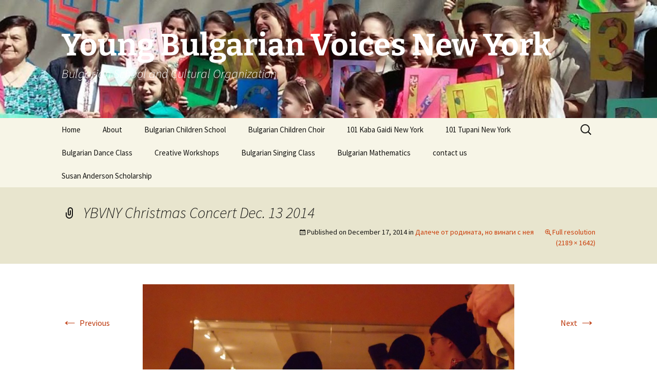

--- FILE ---
content_type: text/html; charset=UTF-8
request_url: https://ybvny.org/672/ybvny-christmas-concert-dec-13-2014-36/
body_size: 9845
content:
<!DOCTYPE html>
<html lang="en-US">
<head>
	<meta charset="UTF-8">
	<meta name="viewport" content="width=device-width, initial-scale=1.0">
	<title>YBVNY Christmas Concert Dec. 13 2014 | Young Bulgarian Voices New York</title>
	<link rel="profile" href="https://gmpg.org/xfn/11">
	<link rel="pingback" href="https://ybvny.org/xmlrpc.php">
	<meta name='robots' content='max-image-preview:large' />
	<style>img:is([sizes="auto" i], [sizes^="auto," i]) { contain-intrinsic-size: 3000px 1500px }</style>
	<link rel='dns-prefetch' href='//maxcdn.bootstrapcdn.com' />
<link rel="alternate" type="application/rss+xml" title="Young Bulgarian Voices New York &raquo; Feed" href="https://ybvny.org/feed/" />
<link rel="alternate" type="application/rss+xml" title="Young Bulgarian Voices New York &raquo; Comments Feed" href="https://ybvny.org/comments/feed/" />
<script>
window._wpemojiSettings = {"baseUrl":"https:\/\/s.w.org\/images\/core\/emoji\/16.0.1\/72x72\/","ext":".png","svgUrl":"https:\/\/s.w.org\/images\/core\/emoji\/16.0.1\/svg\/","svgExt":".svg","source":{"concatemoji":"https:\/\/ybvny.org\/wp-includes\/js\/wp-emoji-release.min.js?ver=6.8.3"}};
/*! This file is auto-generated */
!function(s,n){var o,i,e;function c(e){try{var t={supportTests:e,timestamp:(new Date).valueOf()};sessionStorage.setItem(o,JSON.stringify(t))}catch(e){}}function p(e,t,n){e.clearRect(0,0,e.canvas.width,e.canvas.height),e.fillText(t,0,0);var t=new Uint32Array(e.getImageData(0,0,e.canvas.width,e.canvas.height).data),a=(e.clearRect(0,0,e.canvas.width,e.canvas.height),e.fillText(n,0,0),new Uint32Array(e.getImageData(0,0,e.canvas.width,e.canvas.height).data));return t.every(function(e,t){return e===a[t]})}function u(e,t){e.clearRect(0,0,e.canvas.width,e.canvas.height),e.fillText(t,0,0);for(var n=e.getImageData(16,16,1,1),a=0;a<n.data.length;a++)if(0!==n.data[a])return!1;return!0}function f(e,t,n,a){switch(t){case"flag":return n(e,"\ud83c\udff3\ufe0f\u200d\u26a7\ufe0f","\ud83c\udff3\ufe0f\u200b\u26a7\ufe0f")?!1:!n(e,"\ud83c\udde8\ud83c\uddf6","\ud83c\udde8\u200b\ud83c\uddf6")&&!n(e,"\ud83c\udff4\udb40\udc67\udb40\udc62\udb40\udc65\udb40\udc6e\udb40\udc67\udb40\udc7f","\ud83c\udff4\u200b\udb40\udc67\u200b\udb40\udc62\u200b\udb40\udc65\u200b\udb40\udc6e\u200b\udb40\udc67\u200b\udb40\udc7f");case"emoji":return!a(e,"\ud83e\udedf")}return!1}function g(e,t,n,a){var r="undefined"!=typeof WorkerGlobalScope&&self instanceof WorkerGlobalScope?new OffscreenCanvas(300,150):s.createElement("canvas"),o=r.getContext("2d",{willReadFrequently:!0}),i=(o.textBaseline="top",o.font="600 32px Arial",{});return e.forEach(function(e){i[e]=t(o,e,n,a)}),i}function t(e){var t=s.createElement("script");t.src=e,t.defer=!0,s.head.appendChild(t)}"undefined"!=typeof Promise&&(o="wpEmojiSettingsSupports",i=["flag","emoji"],n.supports={everything:!0,everythingExceptFlag:!0},e=new Promise(function(e){s.addEventListener("DOMContentLoaded",e,{once:!0})}),new Promise(function(t){var n=function(){try{var e=JSON.parse(sessionStorage.getItem(o));if("object"==typeof e&&"number"==typeof e.timestamp&&(new Date).valueOf()<e.timestamp+604800&&"object"==typeof e.supportTests)return e.supportTests}catch(e){}return null}();if(!n){if("undefined"!=typeof Worker&&"undefined"!=typeof OffscreenCanvas&&"undefined"!=typeof URL&&URL.createObjectURL&&"undefined"!=typeof Blob)try{var e="postMessage("+g.toString()+"("+[JSON.stringify(i),f.toString(),p.toString(),u.toString()].join(",")+"));",a=new Blob([e],{type:"text/javascript"}),r=new Worker(URL.createObjectURL(a),{name:"wpTestEmojiSupports"});return void(r.onmessage=function(e){c(n=e.data),r.terminate(),t(n)})}catch(e){}c(n=g(i,f,p,u))}t(n)}).then(function(e){for(var t in e)n.supports[t]=e[t],n.supports.everything=n.supports.everything&&n.supports[t],"flag"!==t&&(n.supports.everythingExceptFlag=n.supports.everythingExceptFlag&&n.supports[t]);n.supports.everythingExceptFlag=n.supports.everythingExceptFlag&&!n.supports.flag,n.DOMReady=!1,n.readyCallback=function(){n.DOMReady=!0}}).then(function(){return e}).then(function(){var e;n.supports.everything||(n.readyCallback(),(e=n.source||{}).concatemoji?t(e.concatemoji):e.wpemoji&&e.twemoji&&(t(e.twemoji),t(e.wpemoji)))}))}((window,document),window._wpemojiSettings);
</script>
<style id='wp-emoji-styles-inline-css'>

	img.wp-smiley, img.emoji {
		display: inline !important;
		border: none !important;
		box-shadow: none !important;
		height: 1em !important;
		width: 1em !important;
		margin: 0 0.07em !important;
		vertical-align: -0.1em !important;
		background: none !important;
		padding: 0 !important;
	}
</style>
<link rel='stylesheet' id='wp-block-library-css' href='https://ybvny.org/wp-includes/css/dist/block-library/style.min.css?ver=6.8.3' media='all' />
<style id='wp-block-library-theme-inline-css'>
.wp-block-audio :where(figcaption){color:#555;font-size:13px;text-align:center}.is-dark-theme .wp-block-audio :where(figcaption){color:#ffffffa6}.wp-block-audio{margin:0 0 1em}.wp-block-code{border:1px solid #ccc;border-radius:4px;font-family:Menlo,Consolas,monaco,monospace;padding:.8em 1em}.wp-block-embed :where(figcaption){color:#555;font-size:13px;text-align:center}.is-dark-theme .wp-block-embed :where(figcaption){color:#ffffffa6}.wp-block-embed{margin:0 0 1em}.blocks-gallery-caption{color:#555;font-size:13px;text-align:center}.is-dark-theme .blocks-gallery-caption{color:#ffffffa6}:root :where(.wp-block-image figcaption){color:#555;font-size:13px;text-align:center}.is-dark-theme :root :where(.wp-block-image figcaption){color:#ffffffa6}.wp-block-image{margin:0 0 1em}.wp-block-pullquote{border-bottom:4px solid;border-top:4px solid;color:currentColor;margin-bottom:1.75em}.wp-block-pullquote cite,.wp-block-pullquote footer,.wp-block-pullquote__citation{color:currentColor;font-size:.8125em;font-style:normal;text-transform:uppercase}.wp-block-quote{border-left:.25em solid;margin:0 0 1.75em;padding-left:1em}.wp-block-quote cite,.wp-block-quote footer{color:currentColor;font-size:.8125em;font-style:normal;position:relative}.wp-block-quote:where(.has-text-align-right){border-left:none;border-right:.25em solid;padding-left:0;padding-right:1em}.wp-block-quote:where(.has-text-align-center){border:none;padding-left:0}.wp-block-quote.is-large,.wp-block-quote.is-style-large,.wp-block-quote:where(.is-style-plain){border:none}.wp-block-search .wp-block-search__label{font-weight:700}.wp-block-search__button{border:1px solid #ccc;padding:.375em .625em}:where(.wp-block-group.has-background){padding:1.25em 2.375em}.wp-block-separator.has-css-opacity{opacity:.4}.wp-block-separator{border:none;border-bottom:2px solid;margin-left:auto;margin-right:auto}.wp-block-separator.has-alpha-channel-opacity{opacity:1}.wp-block-separator:not(.is-style-wide):not(.is-style-dots){width:100px}.wp-block-separator.has-background:not(.is-style-dots){border-bottom:none;height:1px}.wp-block-separator.has-background:not(.is-style-wide):not(.is-style-dots){height:2px}.wp-block-table{margin:0 0 1em}.wp-block-table td,.wp-block-table th{word-break:normal}.wp-block-table :where(figcaption){color:#555;font-size:13px;text-align:center}.is-dark-theme .wp-block-table :where(figcaption){color:#ffffffa6}.wp-block-video :where(figcaption){color:#555;font-size:13px;text-align:center}.is-dark-theme .wp-block-video :where(figcaption){color:#ffffffa6}.wp-block-video{margin:0 0 1em}:root :where(.wp-block-template-part.has-background){margin-bottom:0;margin-top:0;padding:1.25em 2.375em}
</style>
<style id='classic-theme-styles-inline-css'>
/*! This file is auto-generated */
.wp-block-button__link{color:#fff;background-color:#32373c;border-radius:9999px;box-shadow:none;text-decoration:none;padding:calc(.667em + 2px) calc(1.333em + 2px);font-size:1.125em}.wp-block-file__button{background:#32373c;color:#fff;text-decoration:none}
</style>
<style id='global-styles-inline-css'>
:root{--wp--preset--aspect-ratio--square: 1;--wp--preset--aspect-ratio--4-3: 4/3;--wp--preset--aspect-ratio--3-4: 3/4;--wp--preset--aspect-ratio--3-2: 3/2;--wp--preset--aspect-ratio--2-3: 2/3;--wp--preset--aspect-ratio--16-9: 16/9;--wp--preset--aspect-ratio--9-16: 9/16;--wp--preset--color--black: #000000;--wp--preset--color--cyan-bluish-gray: #abb8c3;--wp--preset--color--white: #fff;--wp--preset--color--pale-pink: #f78da7;--wp--preset--color--vivid-red: #cf2e2e;--wp--preset--color--luminous-vivid-orange: #ff6900;--wp--preset--color--luminous-vivid-amber: #fcb900;--wp--preset--color--light-green-cyan: #7bdcb5;--wp--preset--color--vivid-green-cyan: #00d084;--wp--preset--color--pale-cyan-blue: #8ed1fc;--wp--preset--color--vivid-cyan-blue: #0693e3;--wp--preset--color--vivid-purple: #9b51e0;--wp--preset--color--dark-gray: #141412;--wp--preset--color--red: #bc360a;--wp--preset--color--medium-orange: #db572f;--wp--preset--color--light-orange: #ea9629;--wp--preset--color--yellow: #fbca3c;--wp--preset--color--dark-brown: #220e10;--wp--preset--color--medium-brown: #722d19;--wp--preset--color--light-brown: #eadaa6;--wp--preset--color--beige: #e8e5ce;--wp--preset--color--off-white: #f7f5e7;--wp--preset--gradient--vivid-cyan-blue-to-vivid-purple: linear-gradient(135deg,rgba(6,147,227,1) 0%,rgb(155,81,224) 100%);--wp--preset--gradient--light-green-cyan-to-vivid-green-cyan: linear-gradient(135deg,rgb(122,220,180) 0%,rgb(0,208,130) 100%);--wp--preset--gradient--luminous-vivid-amber-to-luminous-vivid-orange: linear-gradient(135deg,rgba(252,185,0,1) 0%,rgba(255,105,0,1) 100%);--wp--preset--gradient--luminous-vivid-orange-to-vivid-red: linear-gradient(135deg,rgba(255,105,0,1) 0%,rgb(207,46,46) 100%);--wp--preset--gradient--very-light-gray-to-cyan-bluish-gray: linear-gradient(135deg,rgb(238,238,238) 0%,rgb(169,184,195) 100%);--wp--preset--gradient--cool-to-warm-spectrum: linear-gradient(135deg,rgb(74,234,220) 0%,rgb(151,120,209) 20%,rgb(207,42,186) 40%,rgb(238,44,130) 60%,rgb(251,105,98) 80%,rgb(254,248,76) 100%);--wp--preset--gradient--blush-light-purple: linear-gradient(135deg,rgb(255,206,236) 0%,rgb(152,150,240) 100%);--wp--preset--gradient--blush-bordeaux: linear-gradient(135deg,rgb(254,205,165) 0%,rgb(254,45,45) 50%,rgb(107,0,62) 100%);--wp--preset--gradient--luminous-dusk: linear-gradient(135deg,rgb(255,203,112) 0%,rgb(199,81,192) 50%,rgb(65,88,208) 100%);--wp--preset--gradient--pale-ocean: linear-gradient(135deg,rgb(255,245,203) 0%,rgb(182,227,212) 50%,rgb(51,167,181) 100%);--wp--preset--gradient--electric-grass: linear-gradient(135deg,rgb(202,248,128) 0%,rgb(113,206,126) 100%);--wp--preset--gradient--midnight: linear-gradient(135deg,rgb(2,3,129) 0%,rgb(40,116,252) 100%);--wp--preset--gradient--autumn-brown: linear-gradient(135deg, rgba(226,45,15,1) 0%, rgba(158,25,13,1) 100%);--wp--preset--gradient--sunset-yellow: linear-gradient(135deg, rgba(233,139,41,1) 0%, rgba(238,179,95,1) 100%);--wp--preset--gradient--light-sky: linear-gradient(135deg,rgba(228,228,228,1.0) 0%,rgba(208,225,252,1.0) 100%);--wp--preset--gradient--dark-sky: linear-gradient(135deg,rgba(0,0,0,1.0) 0%,rgba(56,61,69,1.0) 100%);--wp--preset--font-size--small: 13px;--wp--preset--font-size--medium: 20px;--wp--preset--font-size--large: 36px;--wp--preset--font-size--x-large: 42px;--wp--preset--spacing--20: 0.44rem;--wp--preset--spacing--30: 0.67rem;--wp--preset--spacing--40: 1rem;--wp--preset--spacing--50: 1.5rem;--wp--preset--spacing--60: 2.25rem;--wp--preset--spacing--70: 3.38rem;--wp--preset--spacing--80: 5.06rem;--wp--preset--shadow--natural: 6px 6px 9px rgba(0, 0, 0, 0.2);--wp--preset--shadow--deep: 12px 12px 50px rgba(0, 0, 0, 0.4);--wp--preset--shadow--sharp: 6px 6px 0px rgba(0, 0, 0, 0.2);--wp--preset--shadow--outlined: 6px 6px 0px -3px rgba(255, 255, 255, 1), 6px 6px rgba(0, 0, 0, 1);--wp--preset--shadow--crisp: 6px 6px 0px rgba(0, 0, 0, 1);}:where(.is-layout-flex){gap: 0.5em;}:where(.is-layout-grid){gap: 0.5em;}body .is-layout-flex{display: flex;}.is-layout-flex{flex-wrap: wrap;align-items: center;}.is-layout-flex > :is(*, div){margin: 0;}body .is-layout-grid{display: grid;}.is-layout-grid > :is(*, div){margin: 0;}:where(.wp-block-columns.is-layout-flex){gap: 2em;}:where(.wp-block-columns.is-layout-grid){gap: 2em;}:where(.wp-block-post-template.is-layout-flex){gap: 1.25em;}:where(.wp-block-post-template.is-layout-grid){gap: 1.25em;}.has-black-color{color: var(--wp--preset--color--black) !important;}.has-cyan-bluish-gray-color{color: var(--wp--preset--color--cyan-bluish-gray) !important;}.has-white-color{color: var(--wp--preset--color--white) !important;}.has-pale-pink-color{color: var(--wp--preset--color--pale-pink) !important;}.has-vivid-red-color{color: var(--wp--preset--color--vivid-red) !important;}.has-luminous-vivid-orange-color{color: var(--wp--preset--color--luminous-vivid-orange) !important;}.has-luminous-vivid-amber-color{color: var(--wp--preset--color--luminous-vivid-amber) !important;}.has-light-green-cyan-color{color: var(--wp--preset--color--light-green-cyan) !important;}.has-vivid-green-cyan-color{color: var(--wp--preset--color--vivid-green-cyan) !important;}.has-pale-cyan-blue-color{color: var(--wp--preset--color--pale-cyan-blue) !important;}.has-vivid-cyan-blue-color{color: var(--wp--preset--color--vivid-cyan-blue) !important;}.has-vivid-purple-color{color: var(--wp--preset--color--vivid-purple) !important;}.has-black-background-color{background-color: var(--wp--preset--color--black) !important;}.has-cyan-bluish-gray-background-color{background-color: var(--wp--preset--color--cyan-bluish-gray) !important;}.has-white-background-color{background-color: var(--wp--preset--color--white) !important;}.has-pale-pink-background-color{background-color: var(--wp--preset--color--pale-pink) !important;}.has-vivid-red-background-color{background-color: var(--wp--preset--color--vivid-red) !important;}.has-luminous-vivid-orange-background-color{background-color: var(--wp--preset--color--luminous-vivid-orange) !important;}.has-luminous-vivid-amber-background-color{background-color: var(--wp--preset--color--luminous-vivid-amber) !important;}.has-light-green-cyan-background-color{background-color: var(--wp--preset--color--light-green-cyan) !important;}.has-vivid-green-cyan-background-color{background-color: var(--wp--preset--color--vivid-green-cyan) !important;}.has-pale-cyan-blue-background-color{background-color: var(--wp--preset--color--pale-cyan-blue) !important;}.has-vivid-cyan-blue-background-color{background-color: var(--wp--preset--color--vivid-cyan-blue) !important;}.has-vivid-purple-background-color{background-color: var(--wp--preset--color--vivid-purple) !important;}.has-black-border-color{border-color: var(--wp--preset--color--black) !important;}.has-cyan-bluish-gray-border-color{border-color: var(--wp--preset--color--cyan-bluish-gray) !important;}.has-white-border-color{border-color: var(--wp--preset--color--white) !important;}.has-pale-pink-border-color{border-color: var(--wp--preset--color--pale-pink) !important;}.has-vivid-red-border-color{border-color: var(--wp--preset--color--vivid-red) !important;}.has-luminous-vivid-orange-border-color{border-color: var(--wp--preset--color--luminous-vivid-orange) !important;}.has-luminous-vivid-amber-border-color{border-color: var(--wp--preset--color--luminous-vivid-amber) !important;}.has-light-green-cyan-border-color{border-color: var(--wp--preset--color--light-green-cyan) !important;}.has-vivid-green-cyan-border-color{border-color: var(--wp--preset--color--vivid-green-cyan) !important;}.has-pale-cyan-blue-border-color{border-color: var(--wp--preset--color--pale-cyan-blue) !important;}.has-vivid-cyan-blue-border-color{border-color: var(--wp--preset--color--vivid-cyan-blue) !important;}.has-vivid-purple-border-color{border-color: var(--wp--preset--color--vivid-purple) !important;}.has-vivid-cyan-blue-to-vivid-purple-gradient-background{background: var(--wp--preset--gradient--vivid-cyan-blue-to-vivid-purple) !important;}.has-light-green-cyan-to-vivid-green-cyan-gradient-background{background: var(--wp--preset--gradient--light-green-cyan-to-vivid-green-cyan) !important;}.has-luminous-vivid-amber-to-luminous-vivid-orange-gradient-background{background: var(--wp--preset--gradient--luminous-vivid-amber-to-luminous-vivid-orange) !important;}.has-luminous-vivid-orange-to-vivid-red-gradient-background{background: var(--wp--preset--gradient--luminous-vivid-orange-to-vivid-red) !important;}.has-very-light-gray-to-cyan-bluish-gray-gradient-background{background: var(--wp--preset--gradient--very-light-gray-to-cyan-bluish-gray) !important;}.has-cool-to-warm-spectrum-gradient-background{background: var(--wp--preset--gradient--cool-to-warm-spectrum) !important;}.has-blush-light-purple-gradient-background{background: var(--wp--preset--gradient--blush-light-purple) !important;}.has-blush-bordeaux-gradient-background{background: var(--wp--preset--gradient--blush-bordeaux) !important;}.has-luminous-dusk-gradient-background{background: var(--wp--preset--gradient--luminous-dusk) !important;}.has-pale-ocean-gradient-background{background: var(--wp--preset--gradient--pale-ocean) !important;}.has-electric-grass-gradient-background{background: var(--wp--preset--gradient--electric-grass) !important;}.has-midnight-gradient-background{background: var(--wp--preset--gradient--midnight) !important;}.has-small-font-size{font-size: var(--wp--preset--font-size--small) !important;}.has-medium-font-size{font-size: var(--wp--preset--font-size--medium) !important;}.has-large-font-size{font-size: var(--wp--preset--font-size--large) !important;}.has-x-large-font-size{font-size: var(--wp--preset--font-size--x-large) !important;}
:where(.wp-block-post-template.is-layout-flex){gap: 1.25em;}:where(.wp-block-post-template.is-layout-grid){gap: 1.25em;}
:where(.wp-block-columns.is-layout-flex){gap: 2em;}:where(.wp-block-columns.is-layout-grid){gap: 2em;}
:root :where(.wp-block-pullquote){font-size: 1.5em;line-height: 1.6;}
</style>
<link rel='stylesheet' id='thickbox.css-css' href='https://ybvny.org/wp-includes/js/thickbox/thickbox.css?ver=1.0' media='all' />
<link rel='stylesheet' id='dashicons-css' href='https://ybvny.org/wp-includes/css/dashicons.min.css?ver=6.8.3' media='all' />
<link rel='stylesheet' id='thickbox-css' href='https://ybvny.org/wp-includes/js/thickbox/thickbox.css?ver=6.8.3' media='all' />
<link rel='stylesheet' id='cff-css' href='https://ybvny.org/wp-content/plugins/custom-facebook-feed/assets/css/cff-style.min.css?ver=4.3.4' media='all' />
<link rel='stylesheet' id='sb-font-awesome-css' href='https://maxcdn.bootstrapcdn.com/font-awesome/4.7.0/css/font-awesome.min.css?ver=6.8.3' media='all' />
<link rel='stylesheet' id='wp-components-css' href='https://ybvny.org/wp-includes/css/dist/components/style.min.css?ver=6.8.3' media='all' />
<link rel='stylesheet' id='godaddy-styles-css' href='https://ybvny.org/wp-content/mu-plugins/vendor/wpex/godaddy-launch/includes/Dependencies/GoDaddy/Styles/build/latest.css?ver=2.0.2' media='all' />
<link rel='stylesheet' id='twentythirteen-fonts-css' href='https://ybvny.org/wp-content/themes/twentythirteen/fonts/source-sans-pro-plus-bitter.css?ver=20230328' media='all' />
<link rel='stylesheet' id='genericons-css' href='https://ybvny.org/wp-content/themes/twentythirteen/genericons/genericons.css?ver=20251101' media='all' />
<link rel='stylesheet' id='twentythirteen-style-css' href='https://ybvny.org/wp-content/themes/twentythirteen/style.css?ver=20251202' media='all' />
<link rel='stylesheet' id='twentythirteen-block-style-css' href='https://ybvny.org/wp-content/themes/twentythirteen/css/blocks.css?ver=20240520' media='all' />
<link rel='stylesheet' id='flick-css' href='https://ybvny.org/wp-content/plugins/mailchimp/assets/css/flick/flick.css?ver=2.0.1' media='all' />
<link rel='stylesheet' id='mailchimp_sf_main_css-css' href='https://ybvny.org/wp-content/plugins/mailchimp/assets/css/frontend.css?ver=2.0.1' media='all' />
<script src="https://ybvny.org/wp-includes/js/jquery/jquery.min.js?ver=3.7.1" id="jquery-core-js"></script>
<script src="https://ybvny.org/wp-includes/js/jquery/jquery-migrate.min.js?ver=3.4.1" id="jquery-migrate-js"></script>
<script src="https://ybvny.org/wp-content/themes/twentythirteen/js/functions.js?ver=20250727" id="twentythirteen-script-js" defer data-wp-strategy="defer"></script>
<script src="https://ybvny.org/wp-content/plugins/spider-event-calendar/elements/calendar.js?ver=1.5.65" id="Calendar-js"></script>
<script src="https://ybvny.org/wp-content/plugins/spider-event-calendar/elements/calendar-setup.js?ver=1.5.65" id="calendar-setup-js"></script>
<script src="https://ybvny.org/wp-content/plugins/spider-event-calendar/elements/calendar_function.js?ver=1.5.65" id="calendar_function-js"></script>
<link rel="https://api.w.org/" href="https://ybvny.org/wp-json/" /><link rel="alternate" title="JSON" type="application/json" href="https://ybvny.org/wp-json/wp/v2/media/708" /><link rel="EditURI" type="application/rsd+xml" title="RSD" href="https://ybvny.org/xmlrpc.php?rsd" />
<meta name="generator" content="WordPress 6.8.3" />
<link rel='shortlink' href='https://ybvny.org/?p=708' />
<link rel="alternate" title="oEmbed (JSON)" type="application/json+oembed" href="https://ybvny.org/wp-json/oembed/1.0/embed?url=https%3A%2F%2Fybvny.org%2F672%2Fybvny-christmas-concert-dec-13-2014-36%2F" />
<link rel="alternate" title="oEmbed (XML)" type="text/xml+oembed" href="https://ybvny.org/wp-json/oembed/1.0/embed?url=https%3A%2F%2Fybvny.org%2F672%2Fybvny-christmas-concert-dec-13-2014-36%2F&#038;format=xml" />
<!-- Generated by Jetpack Social -->
<meta property="og:title" content="YBVNY Christmas Concert Dec. 13 2014">
<meta property="og:url" content="https://ybvny.org/672/ybvny-christmas-concert-dec-13-2014-36/">
<meta property="og:description" content="YBVNY &amp; 101 TUAPANI I GAIDI NY">
<!-- / Jetpack Social -->
  <script>
    var xx_cal_xx = '&';
  </script>
  
<!-- Google Webmaster Tools plugin for WordPress -->
<meta name="google-site-verification" content="yrr8O-V32j1NkWmif6ZJhHIh2tdoDszIVMdlojGsZco" />
<style>.recentcomments a{display:inline !important;padding:0 !important;margin:0 !important;}</style>	<style type="text/css" id="twentythirteen-header-css">
		.site-header {
		background: url(https://ybvny.org/wp-content/uploads/2013/08/cropped-11112443_523457741141242_4464228946151566510_o.jpg) no-repeat scroll top;
		background-size: 1600px auto;
	}
	@media (max-width: 767px) {
		.site-header {
			background-size: 768px auto;
		}
	}
	@media (max-width: 359px) {
		.site-header {
			background-size: 360px auto;
		}
	}
				.site-title,
		.site-description {
			color: #ffffff;
		}
		</style>
	<link rel="icon" href="https://ybvny.org/wp-content/uploads/2017/10/cropped-YBVNY-logo-512-32x32.jpg" sizes="32x32" />
<link rel="icon" href="https://ybvny.org/wp-content/uploads/2017/10/cropped-YBVNY-logo-512-192x192.jpg" sizes="192x192" />
<link rel="apple-touch-icon" href="https://ybvny.org/wp-content/uploads/2017/10/cropped-YBVNY-logo-512-180x180.jpg" />
<meta name="msapplication-TileImage" content="https://ybvny.org/wp-content/uploads/2017/10/cropped-YBVNY-logo-512-270x270.jpg" />
</head>

<body class="attachment wp-singular attachment-template-default single single-attachment postid-708 attachmentid-708 attachment-jpeg wp-embed-responsive wp-theme-twentythirteen">
		<div id="page" class="hfeed site">
		<a class="screen-reader-text skip-link" href="#content">
			Skip to content		</a>
		<header id="masthead" class="site-header">
						<a class="home-link" href="https://ybvny.org/" rel="home" >
									<h1 class="site-title">Young Bulgarian Voices New York</h1>
													<h2 class="site-description">Bulgarian School and Cultural Organization</h2>
							</a>

			<div id="navbar" class="navbar">
				<nav id="site-navigation" class="navigation main-navigation">
					<button class="menu-toggle">Menu</button>
					<div class="menu-menu-1-container"><ul id="primary-menu" class="nav-menu"><li id="menu-item-1783" class="menu-item menu-item-type-custom menu-item-object-custom menu-item-home menu-item-1783"><a href="http://ybvny.org/">Home</a></li>
<li id="menu-item-1786" class="menu-item menu-item-type-post_type menu-item-object-page menu-item-home menu-item-has-children menu-item-1786"><a href="https://ybvny.org/about/">About</a>
<ul class="sub-menu">
	<li id="menu-item-1787" class="menu-item menu-item-type-post_type menu-item-object-page menu-item-1787"><a href="https://ybvny.org/about/gallery/">gallery</a></li>
	<li id="menu-item-1788" class="menu-item menu-item-type-post_type menu-item-object-page menu-item-1788"><a href="https://ybvny.org/about/gallery/video/">video</a></li>
	<li id="menu-item-1789" class="menu-item menu-item-type-post_type menu-item-object-page menu-item-1789"><a href="https://ybvny.org/about/who-we-are/">leadership</a></li>
	<li id="menu-item-1790" class="menu-item menu-item-type-post_type menu-item-object-page menu-item-1790"><a href="https://ybvny.org/?page_id=227">press</a></li>
</ul>
</li>
<li id="menu-item-1784" class="menu-item menu-item-type-post_type menu-item-object-page menu-item-1784"><a href="https://ybvny.org/language-school/">Bulgarian Children School</a></li>
<li id="menu-item-1791" class="menu-item menu-item-type-post_type menu-item-object-page menu-item-1791"><a href="https://ybvny.org/chorus/">Bulgarian Children Choir</a></li>
<li id="menu-item-1792" class="menu-item menu-item-type-post_type menu-item-object-page menu-item-1792"><a href="https://ybvny.org/101-kaba-gaidi-ny/">101 Kaba Gaidi New York</a></li>
<li id="menu-item-1793" class="menu-item menu-item-type-post_type menu-item-object-page menu-item-1793"><a href="https://ybvny.org/bulgarian-tapan-class/">101 Tupani New York</a></li>
<li id="menu-item-1794" class="menu-item menu-item-type-post_type menu-item-object-page menu-item-1794"><a href="https://ybvny.org/dance/">Bulgarian Dance Class</a></li>
<li id="menu-item-1795" class="menu-item menu-item-type-post_type menu-item-object-page menu-item-1795"><a href="https://ybvny.org/workshops/">Creative Workshops</a></li>
<li id="menu-item-2002" class="menu-item menu-item-type-post_type menu-item-object-page menu-item-2002"><a href="https://ybvny.org/bulgarian-singing-mixed-choir/">Bulgarian Singing Class</a></li>
<li id="menu-item-2003" class="menu-item menu-item-type-post_type menu-item-object-page menu-item-2003"><a href="https://ybvny.org/bulgarian-mathematics/">Bulgarian Mathematics</a></li>
<li id="menu-item-1796" class="menu-item menu-item-type-post_type menu-item-object-page menu-item-1796"><a href="https://ybvny.org/contact-us/">contact us</a></li>
<li id="menu-item-2075" class="menu-item menu-item-type-post_type menu-item-object-page menu-item-2075"><a href="https://ybvny.org/2071-2/">Susan Anderson Scholarship</a></li>
</ul></div>					<form role="search" method="get" class="search-form" action="https://ybvny.org/">
				<label>
					<span class="screen-reader-text">Search for:</span>
					<input type="search" class="search-field" placeholder="Search &hellip;" value="" name="s" />
				</label>
				<input type="submit" class="search-submit" value="Search" />
			</form>				</nav><!-- #site-navigation -->
			</div><!-- #navbar -->
		</header><!-- #masthead -->

		<div id="main" class="site-main">

	<div id="primary" class="content-area">
		<div id="content" class="site-content" role="main">

			
			<article id="post-708" class="image-attachment post-708 attachment type-attachment status-inherit hentry">
			<header class="entry-header">
				<h1 class="entry-title">YBVNY Christmas Concert Dec. 13 2014</h1>

				<div class="entry-meta">
					<span class="attachment-meta">Published on <time class="entry-date" datetime="2014-12-17T13:15:29-05:00">December 17, 2014</time> in <a href="https://ybvny.org/672/" title="Go to Далече от родината, но винаги с нея" rel="gallery">Далече от родината, но винаги с нея</a></span><span class="attachment-meta full-size-link"><a href="https://ybvny.org/wp-content/uploads/2014/12/Merry-Christmas-YBVNY-2014-091.jpg" title="Link to full-size image">Full resolution (2189 &times; 1642)</a></span>					</div><!-- .entry-meta -->
				</header><!-- .entry-header -->

				<div class="entry-content">
					<nav id="image-navigation" class="navigation image-navigation">
					<span class="nav-previous"><a href='https://ybvny.org/672/ybvny-christmas-concert-dec-13-2014-35/'><span class="meta-nav">&larr;</span> Previous</a></span>
						<span class="nav-next"><a href='https://ybvny.org/672/ybvny-christmas-concert-dec-13-2014-37/'>Next <span class="meta-nav">&rarr;</span></a></span>
					</nav><!-- #image-navigation -->

					<div class="entry-attachment">
						<div class="attachment">
						<a href="https://ybvny.org/672/ybvny-christmas-concert-dec-13-2014-37/" title="YBVNY Christmas Concert Dec. 13 2014" rel="attachment"><img width="724" height="543" src="https://ybvny.org/wp-content/uploads/2014/12/Merry-Christmas-YBVNY-2014-091.jpg" class="attachment-724x724 size-724x724" alt="" decoding="async" fetchpriority="high" srcset="https://ybvny.org/wp-content/uploads/2014/12/Merry-Christmas-YBVNY-2014-091.jpg 2189w, https://ybvny.org/wp-content/uploads/2014/12/Merry-Christmas-YBVNY-2014-091-300x225.jpg 300w, https://ybvny.org/wp-content/uploads/2014/12/Merry-Christmas-YBVNY-2014-091-1024x768.jpg 1024w" sizes="(max-width: 724px) 100vw, 724px" /></a>
												</div><!-- .attachment -->
					</div><!-- .entry-attachment -->

										<div class="entry-description">
						<p>YBVNY &amp; 101 TUAPANI I GAIDI NY</p>
											</div><!-- .entry-description -->
					
				</div><!-- .entry-content -->
			</article><!-- #post -->

				
<div id="comments" class="comments-area">

	
	
</div><!-- #comments -->

			
		</div><!-- #content -->
	</div><!-- #primary -->


		</div><!-- #main -->
		<footer id="colophon" class="site-footer">
				<div id="secondary" class="sidebar-container" role="complementary">
		<div class="widget-area">
			<aside id="search-2" class="widget widget_search"><form role="search" method="get" class="search-form" action="https://ybvny.org/">
				<label>
					<span class="screen-reader-text">Search for:</span>
					<input type="search" class="search-field" placeholder="Search &hellip;" value="" name="s" />
				</label>
				<input type="submit" class="search-submit" value="Search" />
			</form></aside>
		<aside id="recent-posts-2" class="widget widget_recent_entries">
		<h3 class="widget-title">Recent Posts</h3><nav aria-label="Recent Posts">
		<ul>
											<li>
					<a href="https://ybvny.org/come-see-young-bulgarian-voices-new-york-and-101-kaba-gaidi-and-tupani-at-golden-festival-sat-jan-17-at-630/">Come See Young Bulgarian Voices New York and 101 Kaba Gaidi and Tupani at  Golden Festival Sat Jan 17 at 6:30</a>
									</li>
											<li>
					<a href="https://ybvny.org/spring-2026-class-interest/">Spring 2026 Class Interest</a>
									</li>
											<li>
					<a href="https://ybvny.org/2197-2/">(no title)</a>
									</li>
											<li>
					<a href="https://ybvny.org/ybvny-holiday-party/">YBVNY Holiday Party</a>
									</li>
											<li>
					<a href="https://ybvny.org/holiday-celebration-of-bulgarian-traditions-with-ybvny-2023/">Holiday Celebration of Bulgarian Traditions with YBVNY 2023</a>
									</li>
					</ul>

		</nav></aside><aside id="recent-comments-2" class="widget widget_recent_comments"><h3 class="widget-title">Recent Comments</h3><nav aria-label="Recent Comments"><ul id="recentcomments"></ul></nav></aside><aside id="archives-2" class="widget widget_archive"><h3 class="widget-title">Archives</h3><nav aria-label="Archives">
			<ul>
					<li><a href='https://ybvny.org/2026/01/'>January 2026</a></li>
	<li><a href='https://ybvny.org/2025/04/'>April 2025</a></li>
	<li><a href='https://ybvny.org/2024/11/'>November 2024</a></li>
	<li><a href='https://ybvny.org/2023/11/'>November 2023</a></li>
	<li><a href='https://ybvny.org/2023/05/'>May 2023</a></li>
	<li><a href='https://ybvny.org/2022/09/'>September 2022</a></li>
	<li><a href='https://ybvny.org/2022/02/'>February 2022</a></li>
	<li><a href='https://ybvny.org/2021/12/'>December 2021</a></li>
	<li><a href='https://ybvny.org/2021/11/'>November 2021</a></li>
	<li><a href='https://ybvny.org/2021/08/'>August 2021</a></li>
	<li><a href='https://ybvny.org/2021/01/'>January 2021</a></li>
	<li><a href='https://ybvny.org/2020/12/'>December 2020</a></li>
	<li><a href='https://ybvny.org/2020/09/'>September 2020</a></li>
	<li><a href='https://ybvny.org/2020/08/'>August 2020</a></li>
	<li><a href='https://ybvny.org/2020/04/'>April 2020</a></li>
	<li><a href='https://ybvny.org/2020/03/'>March 2020</a></li>
	<li><a href='https://ybvny.org/2020/01/'>January 2020</a></li>
	<li><a href='https://ybvny.org/2019/12/'>December 2019</a></li>
	<li><a href='https://ybvny.org/2019/11/'>November 2019</a></li>
	<li><a href='https://ybvny.org/2019/10/'>October 2019</a></li>
	<li><a href='https://ybvny.org/2019/09/'>September 2019</a></li>
	<li><a href='https://ybvny.org/2019/08/'>August 2019</a></li>
	<li><a href='https://ybvny.org/2018/11/'>November 2018</a></li>
	<li><a href='https://ybvny.org/2018/05/'>May 2018</a></li>
	<li><a href='https://ybvny.org/2017/01/'>January 2017</a></li>
	<li><a href='https://ybvny.org/2016/09/'>September 2016</a></li>
	<li><a href='https://ybvny.org/2016/05/'>May 2016</a></li>
	<li><a href='https://ybvny.org/2016/01/'>January 2016</a></li>
	<li><a href='https://ybvny.org/2015/11/'>November 2015</a></li>
	<li><a href='https://ybvny.org/2015/10/'>October 2015</a></li>
	<li><a href='https://ybvny.org/2015/05/'>May 2015</a></li>
	<li><a href='https://ybvny.org/2015/04/'>April 2015</a></li>
	<li><a href='https://ybvny.org/2015/03/'>March 2015</a></li>
	<li><a href='https://ybvny.org/2015/02/'>February 2015</a></li>
	<li><a href='https://ybvny.org/2015/01/'>January 2015</a></li>
	<li><a href='https://ybvny.org/2014/12/'>December 2014</a></li>
	<li><a href='https://ybvny.org/2014/11/'>November 2014</a></li>
	<li><a href='https://ybvny.org/2014/09/'>September 2014</a></li>
	<li><a href='https://ybvny.org/2014/03/'>March 2014</a></li>
	<li><a href='https://ybvny.org/2014/02/'>February 2014</a></li>
	<li><a href='https://ybvny.org/2014/01/'>January 2014</a></li>
	<li><a href='https://ybvny.org/2013/12/'>December 2013</a></li>
	<li><a href='https://ybvny.org/2013/11/'>November 2013</a></li>
			</ul>

			</nav></aside><aside id="categories-2" class="widget widget_categories"><h3 class="widget-title">Categories</h3><nav aria-label="Categories">
			<ul>
					<li class="cat-item cat-item-3"><a href="https://ybvny.org/category/choir/">Choir</a>
</li>
	<li class="cat-item cat-item-14"><a href="https://ybvny.org/category/events/">Events</a>
</li>
	<li class="cat-item cat-item-4"><a href="https://ybvny.org/category/folk-dance/">Folk Dance</a>
</li>
	<li class="cat-item cat-item-2"><a href="https://ybvny.org/category/kaba-gaida/">KABA Gaida</a>
</li>
	<li class="cat-item cat-item-34"><a href="https://ybvny.org/category/news-3/">News</a>
</li>
	<li class="cat-item cat-item-7"><a href="https://ybvny.org/category/press/">Press</a>
</li>
	<li class="cat-item cat-item-5"><a href="https://ybvny.org/category/tupan/">TUPAN</a>
</li>
	<li class="cat-item cat-item-1"><a href="https://ybvny.org/category/uncategorized/">Uncategorized</a>
</li>
	<li class="cat-item cat-item-16"><a href="https://ybvny.org/category/workshops/">Workshops</a>
</li>
			</ul>

			</nav></aside><aside id="meta-2" class="widget widget_meta"><h3 class="widget-title">Meta</h3><nav aria-label="Meta">
		<ul>
						<li><a href="https://ybvny.org/wp-login.php">Log in</a></li>
			<li><a href="https://ybvny.org/feed/">Entries feed</a></li>
			<li><a href="https://ybvny.org/comments/feed/">Comments feed</a></li>

			<li><a href="https://wordpress.org/">WordPress.org</a></li>
		</ul>

		</nav></aside>		</div><!-- .widget-area -->
	</div><!-- #secondary -->

			<div class="site-info">
												<a href="https://wordpress.org/" class="imprint">
					Proudly powered by WordPress				</a>
			</div><!-- .site-info -->
		</footer><!-- #colophon -->
	</div><!-- #page -->

	<script type="speculationrules">
{"prefetch":[{"source":"document","where":{"and":[{"href_matches":"\/*"},{"not":{"href_matches":["\/wp-*.php","\/wp-admin\/*","\/wp-content\/uploads\/*","\/wp-content\/*","\/wp-content\/plugins\/*","\/wp-content\/themes\/twentythirteen\/*","\/*\\?(.+)"]}},{"not":{"selector_matches":"a[rel~=\"nofollow\"]"}},{"not":{"selector_matches":".no-prefetch, .no-prefetch a"}}]},"eagerness":"conservative"}]}
</script>
<!-- Custom Facebook Feed JS -->
<script type="text/javascript">var cffajaxurl = "https://ybvny.org/wp-admin/admin-ajax.php";
var cfflinkhashtags = "true";
</script>
<link rel='stylesheet' id='spcalendar-jos-css' href='https://ybvny.org/wp-content/plugins/spider-event-calendar/elements/calendar-jos.css?ver=1.5.65' media='' />
<link rel='stylesheet' id='wp-color-picker-css' href='https://ybvny.org/wp-admin/css/color-picker.min.css?ver=6.8.3' media='all' />
<script id="thickbox-js-extra">
var thickboxL10n = {"next":"Next >","prev":"< Prev","image":"Image","of":"of","close":"Close","noiframes":"This feature requires inline frames. You have iframes disabled or your browser does not support them.","loadingAnimation":"https:\/\/ybvny.org\/wp-includes\/js\/thickbox\/loadingAnimation.gif"};
</script>
<script src="https://ybvny.org/wp-includes/js/thickbox/thickbox.js?ver=3.1-20121105" id="thickbox-js"></script>
<script src="https://ybvny.org/wp-content/plugins/custom-facebook-feed/assets/js/cff-scripts.min.js?ver=4.3.4" id="cffscripts-js"></script>
<script src="https://ybvny.org/wp-includes/js/imagesloaded.min.js?ver=5.0.0" id="imagesloaded-js"></script>
<script src="https://ybvny.org/wp-includes/js/masonry.min.js?ver=4.2.2" id="masonry-js"></script>
<script src="https://ybvny.org/wp-includes/js/jquery/jquery.masonry.min.js?ver=3.1.2b" id="jquery-masonry-js"></script>
<script src="https://ybvny.org/wp-includes/js/jquery/jquery.form.min.js?ver=4.3.0" id="jquery-form-js"></script>
<script src="https://ybvny.org/wp-includes/js/jquery/ui/core.min.js?ver=1.13.3" id="jquery-ui-core-js"></script>
<script src="https://ybvny.org/wp-includes/js/jquery/ui/datepicker.min.js?ver=1.13.3" id="jquery-ui-datepicker-js"></script>
<script id="jquery-ui-datepicker-js-after">
jQuery(function(jQuery){jQuery.datepicker.setDefaults({"closeText":"Close","currentText":"Today","monthNames":["January","February","March","April","May","June","July","August","September","October","November","December"],"monthNamesShort":["Jan","Feb","Mar","Apr","May","Jun","Jul","Aug","Sep","Oct","Nov","Dec"],"nextText":"Next","prevText":"Previous","dayNames":["Sunday","Monday","Tuesday","Wednesday","Thursday","Friday","Saturday"],"dayNamesShort":["Sun","Mon","Tue","Wed","Thu","Fri","Sat"],"dayNamesMin":["S","M","T","W","T","F","S"],"dateFormat":"MM d, yy","firstDay":1,"isRTL":false});});
</script>
<script id="mailchimp_sf_main_js-js-extra">
var mailchimpSF = {"ajax_url":"https:\/\/ybvny.org\/","phone_validation_error":"Please enter a valid phone number."};
</script>
<script src="https://ybvny.org/wp-content/plugins/mailchimp/assets/js/mailchimp.js?ver=2.0.1" id="mailchimp_sf_main_js-js"></script>
		<script>'undefined'=== typeof _trfq || (window._trfq = []);'undefined'=== typeof _trfd && (window._trfd=[]),
                _trfd.push({'tccl.baseHost':'secureserver.net'}),
                _trfd.push({'ap':'wpaas_v2'},
                    {'server':'9b15e58e9187'},
                    {'pod':'c8-prod-p3-us-west-2'},
                                        {'xid':'45847715'},
                    {'wp':'6.8.3'},
                    {'php':'8.2.30'},
                    {'loggedin':'0'},
                    {'cdn':'1'},
                    {'builder':''},
                    {'theme':'twentythirteen'},
                    {'wds':'0'},
                    {'wp_alloptions_count':'699'},
                    {'wp_alloptions_bytes':'203959'},
                    {'gdl_coming_soon_page':'0'}
                    , {'appid':'141485'}                 );
            var trafficScript = document.createElement('script'); trafficScript.src = 'https://img1.wsimg.com/signals/js/clients/scc-c2/scc-c2.min.js'; window.document.head.appendChild(trafficScript);</script>
		<script>window.addEventListener('click', function (elem) { var _elem$target, _elem$target$dataset, _window, _window$_trfq; return (elem === null || elem === void 0 ? void 0 : (_elem$target = elem.target) === null || _elem$target === void 0 ? void 0 : (_elem$target$dataset = _elem$target.dataset) === null || _elem$target$dataset === void 0 ? void 0 : _elem$target$dataset.eid) && ((_window = window) === null || _window === void 0 ? void 0 : (_window$_trfq = _window._trfq) === null || _window$_trfq === void 0 ? void 0 : _window$_trfq.push(["cmdLogEvent", "click", elem.target.dataset.eid]));});</script>
		<script src='https://img1.wsimg.com/traffic-assets/js/tccl-tti.min.js' onload="window.tti.calculateTTI()"></script>
		</body>
</html>
